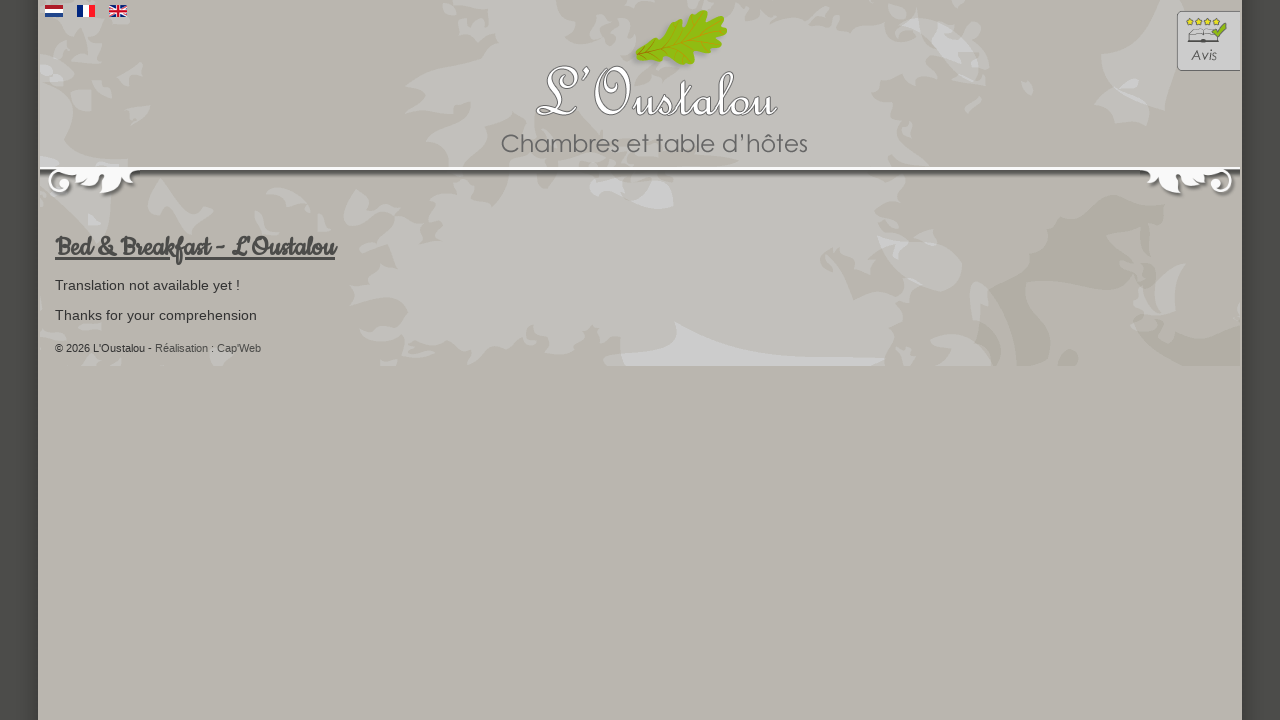

--- FILE ---
content_type: text/html; charset=utf-8
request_url: http://loustalou.com/en/
body_size: 3249
content:
<!DOCTYPE html>
<html xmlns="http://www.w3.org/1999/xhtml" xml:lang="en-gb" lang="en-gb" dir="ltr">
<head>
	<meta name="viewport" content="width=device-width, initial-scale=1.0" />
	<base href="http://loustalou.com/en/" />
	<meta http-equiv="content-type" content="text/html; charset=utf-8" />
	<meta name="generator" content="Joomla! - Open Source Content Management" />
	<title>Home</title>
	<link href="/en/?format=feed&amp;type=rss" rel="alternate" type="application/rss+xml" title="RSS 2.0" />
	<link href="/en/?format=feed&amp;type=atom" rel="alternate" type="application/atom+xml" title="Atom 1.0" />
	<link href="http://loustalou.com/nl/" rel="alternate" hreflang="nl-BE" />
	<link href="http://loustalou.com/fr/" rel="alternate" hreflang="fr-FR" />
	<link href="http://loustalou.com/en/" rel="alternate" hreflang="en-GB" />
	<link href="/templates/loustalou/favicon.ico" rel="shortcut icon" type="image/vnd.microsoft.icon" />
	<link href="/plugins/system/jce/css/content.css?aa754b1f19c7df490be4b958cf085e7c" rel="stylesheet" type="text/css" />
	<link href="/plugins/system/jcemediabox/css/jcemediabox.css?1d12bb5a40100bbd1841bfc0e498ce7b" rel="stylesheet" type="text/css" />
	<link href="/plugins/system/jcemediabox/themes/standard/css/style.css?50fba48f56052a048c5cf30829163e4d" rel="stylesheet" type="text/css" />
	<link href="/templates/loustalou/css/template.css" rel="stylesheet" type="text/css" />
	<link href="/media/mod_languages/css/template.css?985937195732945fdaa66f2aa6f8f13a" rel="stylesheet" type="text/css" />
	<script type="application/json" class="joomla-script-options new">{"csrf.token":"8ec855ae1361316465e9dc955698ec98","system.paths":{"root":"","base":""}}</script>
	<script src="/media/jui/js/jquery.min.js?985937195732945fdaa66f2aa6f8f13a" type="text/javascript"></script>
	<script src="/media/jui/js/jquery-noconflict.js?985937195732945fdaa66f2aa6f8f13a" type="text/javascript"></script>
	<script src="/media/jui/js/jquery-migrate.min.js?985937195732945fdaa66f2aa6f8f13a" type="text/javascript"></script>
	<script src="/media/system/js/caption.js?985937195732945fdaa66f2aa6f8f13a" type="text/javascript"></script>
	<script src="/plugins/system/jcemediabox/js/jcemediabox.js?0c56fee23edfcb9fbdfe257623c5280e" type="text/javascript"></script>
	<script src="/media/jui/js/bootstrap.min.js?985937195732945fdaa66f2aa6f8f13a" type="text/javascript"></script>
	<script src="/templates/loustalou/js/template.js" type="text/javascript"></script>
	<script src="/media/system/js/mootools-core.js?985937195732945fdaa66f2aa6f8f13a" type="text/javascript"></script>
	<script src="/media/system/js/core.js?985937195732945fdaa66f2aa6f8f13a" type="text/javascript"></script>
	<script src="/media/system/js/mootools-more.js?985937195732945fdaa66f2aa6f8f13a" type="text/javascript"></script>
	<script src="/media/plg_system_topofthepage/ScrollSpy.min.js" type="text/javascript"></script>
	<script src="/media/plg_system_topofthepage/topofthepage.min.js" type="text/javascript"></script>
	<script type="text/javascript">
jQuery(window).on('load',  function() {
				new JCaption('img.caption');
			});JCEMediaBox.init({popup:{width:600,height:500,legacy:0,lightbox:0,shadowbox:0,resize:1,icons:1,overlay:1,overlayopacity:0.8,overlaycolor:"#000000",fadespeed:500,scalespeed:500,hideobjects:0,scrolling:"fixed",close:2,labels:{'close':'Close','next':'Next','previous':'Previous','cancel':'Cancel','numbers':'{$current} of {$total}'},cookie_expiry:"",google_viewer:0},tooltip:{className:"tooltip",opacity:0.8,speed:150,position:"br",offsets:{x: 16, y: 16}},base:"/",imgpath:"plugins/system/jcemediabox/img",theme:"standard",themecustom:"",themepath:"plugins/system/jcemediabox/themes",mediafallback:0,mediaselector:"audio,video"});window.plg_system_topofthepage_options = {"spyposition":"200","visibleopacity":"100","displaydur":"250","slidein":"0","slideindir":"top","zindex":"0","topalways":false,"icon":false,"buttontext":false,"styles":{"position":"fixed","opacity":0,"display":"block","bottom":"0px","right":"0px"},"smoothscroll":{"duration":"500","transition":"linear"}};

	</script>
	<link href="http://loustalou.com/fr/" rel="alternate" hreflang="x-default" />

				<link href='//fonts.googleapis.com/css?family=Cookie' rel='stylesheet' type='text/css' />
		<style type="text/css">
			h1,h2,h3,h4,h5,h6,.site-title,.slide-title{
				font-family: 'Cookie', sans-serif;
			}
		</style>
				<style type="text/css">
		body.site
		{
			background-color: #4c4c4a		}
		.navbar-inner, .nav-list > .active > a, .nav-list > .active > a:hover, .dropdown-menu li > a:hover, .dropdown-menu .active > a, .dropdown-menu .active > a:hover, .nav-pills > .active > a, .nav-pills > .active > a:hover,
		.btn-primary:hover
		{
			background: #99cc00;border-color: #4c4c4a		}
		.navbar-inner
		{
			-moz-box-shadow: 0 1px 3px rgba(0, 0, 0, .25), inset 0 -1px 0 rgba(0, 0, 0, .1), inset 0 30px 10px rgba(0, 0, 0, .2);
			-webkit-box-shadow: 0 1px 3px rgba(0, 0, 0, .25), inset 0 -1px 0 rgba(0, 0, 0, .1), inset 0 30px 10px rgba(0, 0, 0, .2);
			box-shadow: 0 1px 3px rgba(0, 0, 0, .25), inset 0 -1px 0 rgba(0, 0, 0, .1), inset 0 30px 10px rgba(0, 0, 0, .2);
		}
	</style>
		<!--[if lt IE 9]>
		<script src="/media/jui/js/html5.js"></script>
	<![endif]-->
<script>
  (function(i,s,o,g,r,a,m){i['GoogleAnalyticsObject']=r;i[r]=i[r]||function(){
  (i[r].q=i[r].q||[]).push(arguments)},i[r].l=1*new Date();a=s.createElement(o),
  m=s.getElementsByTagName(o)[0];a.async=1;a.src=g;m.parentNode.insertBefore(a,m)
  })(window,document,'script','//www.google-analytics.com/analytics.js','ga');

  ga('create', 'UA-1229607-1', 'loustalou.com');
  ga('send', 'pageview');

</script>
		<script>(function(i,s,o,g,r,a,m){i['GoogleAnalyticsObject']=r;i[r]=i[r]||function(){(i[r].q=i[r].q||[]).push(arguments)},i[r].l=1*new Date();a=s.createElement(o),m=s.getElementsByTagName(o)[0];a.async=1;a.src=g;m.parentNode.insertBefore(a,m)})(window,document,'script','//www.google-analytics.com/analytics.js','ga');ga('create', 'UA-1229607-1','auto');ga('send', 'pageview');</script>
	

</head>

<body class="site com_content view-featured no-layout no-task itemid-102">

	<!-- Body -->
	<div class="body">
		<div class="container" id="wrap">
			<!-- Header -->
			<header class="header" role="banner">
            <div class="header-search pull-left">
						<div class="mod-languages">

	<ul class="lang-inline" dir="ltr">
						<li>
			<a href="/nl/">
												<img src="/media/mod_languages/images/nl.gif" alt="Flemish (nl-BE)" title="Flemish (nl-BE)" />										</a>
			</li>
								<li>
			<a href="/fr/">
												<img src="/media/mod_languages/images/fr.gif" alt="Français (FR)" title="Français (FR)" />										</a>
			</li>
											<li class="lang-active">
			<a href="http://loustalou.com/en/">
												<img src="/media/mod_languages/images/en.gif" alt="English (UK)" title="English (UK)" />										</a>
			</li>
				</ul>

</div>

					</div>
                    <div class="header-search pull-right">
						

<div class="custom"  >
	<p><a href="http://livredor.hiwit.org/index.php?idsite=14708&amp;zone=e" class="jcepopup"><img src="/images/avis-fr.png" alt="Livre d'or de L'Oustalou" align="right" class="img-responsive" style="max-width:64px;" /></a></p></div>

					</div>
				<div class="header-inner clearfix" align="center">
					<a class="brand" href="/">
						<img src="http://loustalou.com/images/logo-oustalou.png" alt="L'Oustalou" />											</a>
					
				</div>
			</header>
								<div class="moduletable-ara">
						

<div class="custom-ara"  >
	<div class="col-lg-1 col-md-1 col-sm-1 col-xs-3 ara"><img src="/images/left-arabesque.png" alt="left arabesque" class="img-responsive" align="left" style="max-width:135px;"/></div>
<div class="col-lg-10 col-md-10 col-sm-10 col-xs-6 ara"></div>
<div class="col-lg-1 col-md-1 col-sm-1 col-xs-3 pull-right ara"><img src="/images/right-arabesque.png" alt="right arabesque" class="img-responsive" align="right" style="max-width:135px;"/></div></div>
		</div>
	
            
			<div class="row-fluid">
								<main id="content" role="main" class="col-lg-12 col-md-12 col-sm-12">
					<!-- Begin Content -->
					
					<div id="system-message-container">
	</div>

					<div class="blog-featured" itemscope itemtype="https://schema.org/Blog">
<div class="items-leading clearfix">
			<div class="leading-0 clearfix"
			itemprop="blogPost" itemscope itemtype="https://schema.org/BlogPosting">
			
	<h2 class="item-title" itemprop="headline">
			<a href="/en/8-bed-and-breakfasts/1-bed-breakfast-l-oustalou.html" itemprop="url">
			Bed &amp; Breakfast - L'Oustalou		</a>
		</h2>








<p>Translation not available yet !</p>
<p>Thanks for your comprehension</p>



		</div>
			</div>



</div>

					
					<!-- End Content -->
				</main>
							</div>
            <!-- modules pied -->
    <div class="row-fluid">
	<div class="col-lg-6 col-md-6 hcol-sm-6 col-xs-12"></div>    
	<div class="col-lg-6 col-md-6 hcol-sm-6 col-xs-12"></div> 
   </div>
   
   	<div class="container">
			
			<div class="row-fluid">
	<div class="col-lg-12 footer">
    <p class="footer">&copy; 2026 L'Oustalou - <a href="http://www.cap-n-web.com" target="_blank" class="cw">R&eacute;alisation : Cap'Web</a></p>
	</div></div>
    
		</div>
		</div>
	</div>
	<!-- Footer -->
	<footer class="footer" role="contentinfo">
		
	</footer>
	
</body>
</html>


--- FILE ---
content_type: text/plain
request_url: https://www.google-analytics.com/j/collect?v=1&_v=j102&a=1725023485&t=pageview&_s=1&dl=http%3A%2F%2Floustalou.com%2Fen%2F&ul=en-us%40posix&dt=Home&sr=1280x720&vp=1280x720&_u=IEBAAAABAAAAACAAI~&jid=1383530573&gjid=484985680&cid=60353695.1769988997&tid=UA-1229607-1&_gid=440454038.1769988997&_r=1&_slc=1&z=1399996830
body_size: -285
content:
2,cG-DVS4J2RSBN